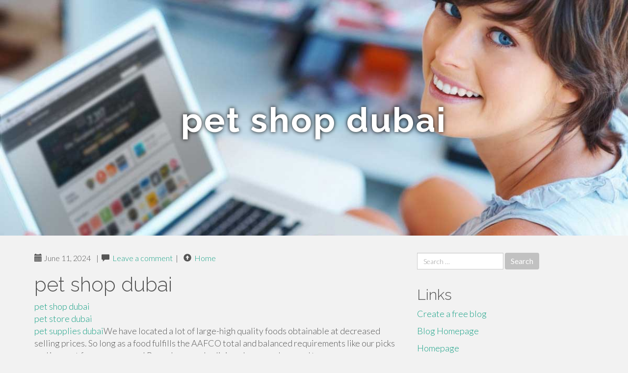

--- FILE ---
content_type: text/html; charset=UTF-8
request_url: https://pet-supply-dubai77642.suomiblog.com/pet-shop-dubai-43242968
body_size: 4935
content:
<!DOCTYPE html>
<html lang="en-US">
<head>
<meta charset="UTF-8">
<meta name="viewport" content="width=device-width, initial-scale=1">
<title>pet shop dubai</title>
<link href="https://static.suomiblog.com/favicon.ico" rel="shortcut icon" />

<style type="text/css">
img.wp-smiley,
img.emoji {
	display: inline !important;
	border: none !important;
	box-shadow: none !important;
	height: 1em !important;
	width: 1em !important;
	margin: 0 .07em !important;
	vertical-align: -0.1em !important;
	background: none !important;
	padding: 0 !important;
}
</style>
<link rel="stylesheet" href="https://cdnjs.cloudflare.com/ajax/libs/twitter-bootstrap/3.3.2/css/bootstrap.min.css">
<link rel='stylesheet' id='theme-base-css'  href='https://static.suomiblog.com/blog1/img/theme-base.css' type='text/css' media='all' />
<link rel='stylesheet' id='theme-flat-css'  href='https://static.suomiblog.com/blog1/img/theme-flat.css' type='text/css' media='all' />
<link rel='stylesheet' id='google_fonts-css'  href='//fonts.googleapis.com/css?family=Lato:300,400,700|Raleway:400,300,700' type='text/css' media='screen' />
<link rel='stylesheet' id='font-awesome-css'  href='https://static.suomiblog.com/blog1/img/font-awesome.min.css' type='text/css' media='all' />
<link rel='stylesheet' id='flat-bootstrap-css'  href='https://static.suomiblog.com/blog1/img/style.css' type='text/css' media='all' />

<style>
body {background-color: #f2f2f2;}
h1 {font-size: 41px;}
</style>

<link rel="canonical" href="https://pet-supply-dubai77642.suomiblog.com/pet-shop-dubai-43242968" />
	<style type="text/css">.recentcomments a{display:inline !important;padding:0 !important;margin:0 !important;}</style>
</head>

<body class="single single-post postid-4 single-format-standard has-header-image">
<div id="page" class="hfeed site">
	<header id="masthead" class="site-header" role="banner">
		<nav id="site-navigation" class="main-navigation" role="navigation"></nav><!-- #site-navigation -->
	</header><!-- #masthead -->

	<div id="content" class="site-content">

			<header class="content-header-image">
			<div class="section-image" style="background-image: url('https://static.suomiblog.com/blog1/img/02.jpg')">
				<div class="section-image-overlay">
				<h1 class="header-image-title">pet shop dubai</h1>
								
				</div><!-- .cover-image-overlay or .section-image-overlay -->
			</div><!-- .cover-image or .section-image -->
		</header><!-- content-header-image -->

<a id="pagetop"></a>

<div class="container">
<div id="main-grid" class="row">

	




<div id="primary" class="content-area col-md-8">
		<main id="main" class="site-main" role="main">

<article id="post-4" class="post-4 post type-post status-publish format-standard hentry category-uncategorized">
			
<header class="entry-header">
	<div class="entry-meta">
	
        <span class="posted-on"><span class="glyphicon glyphicon-calendar"></span>&nbsp;June 11, 2024</span>
		 &nbsp;|&nbsp;

         <span class="glyphicon glyphicon-comment"></span>&nbsp; <a href="https://pet-supply-dubai77642.suomiblog.com/pet-shop-dubai-43242968#respond">Leave a comment</a> </span>
		 &nbsp;|&nbsp;                  
         
         <span class="comments-link"><span class="glyphicon glyphicon-comment pag_home" style="content: \e133;"></span>&nbsp; <a href="/">Home</a> </span>
         <style>.pag_home:before{content:"\e133"}</style>

         
				
	</div><!-- .entry-meta -->
</header><!-- .entry-header -->
		
	<div class="entry-content">
	    <h1>pet shop dubai</h1>
<a href="https://www.petskyonline.com">pet shop dubai</a><br><a href="https://www.petskyonline.com">pet store dubai</a><br><a href="https://www.petskyonline.com">pet supplies dubai</a>We have located a lot of large-high quality foods obtainable at decreased selling prices. So long as a food fulfills the AAFCO total and balanced requirements like our picks and is smart for your personal Puppy's everyday living phase, you're good to go.<br><br>As being a address, Smith mixes a scoop of this organized meal with Mac’s dry food about as soon as per week. The stew comes with veggies, chunks of real beef, genuine hen and rice.<br><br>Warsan Pet Industry is not only a haven for feathered friends; it properties a number of furry companions, which include puppies and cats, Each individual with its exceptional charm and identity.<br><br>Your Pet’s measurement, weight and lifetime phase: For instance, you'll want to feed your Pet food that’s precisely labeled for puppies until eventually they access their adult human body weight. Some Doggy foods are labeled by measurement, like tiny, medium and large breeds, meaning the dimensions of your kibble is easier for them to ingest.<br><br>Standing from the Doggy food aisle and comparing all the things from caloric articles to serving sizes is enough to make your head spin. Don’t stress! Bear in mind, at the bare minimum amount, the FDA has labeling specifications. Those specifications consist of providing the title and handle from the producer and listing elements in descending order by bodyweight—much like the labeling on packaged foods for people.<br><br>"From the moment the box arrived, it had been successful with my Australian Kelpie/Heeler blend. He has carried out particularly perfectly on this food and it's got removed his gas/challenging stool challenges solely.<br><br>The subsequent phase is to debate the load obtain with all <a href="https://pet-toys19763.amoblog.com/pet-shop-49187030">pet shop dubai</a> your Doggy’s veterinarian. “They may want to take a look at diagnostic assessments to determine if an fundamental ailment procedure might be contributing to The problem, or if Probably a pounds management food is an even better food selection for the pet,” claims Michael.<br><br>Canned food is additionally simple for puppies to <a href="https://petsupplydubai65320.thezenweb.com/pet-supplies-dubai-65089738">pet shop dubai</a> eat. With no powerful Grownup tooth, they could battle to munch on dry kibble.<br><br>One more scenario through which a food may well not have the AAFCO assertion is when it’s out there by prescription only.<br><br>We suggest consulting a board-certified veterinary nutritionist or even a veterinarian having an knowledge of nutritional health, to make sure your Pet dog is an effective prospect for any vegan or vegetarian diet plan.<br><br>When shopping to get a minimal-ingredient food, Saker endorses investigating the component lists of your Doggy's former foods, then creating a listing of all their protein sources. From there, you could seek out an option made up of a novel protein your Doggy has not sampled right before, which may very well be anything from duck to kangaroo meat.<br><br>Whether you keep a Doggy or even a cat, it’s only all-natural you want to pamper your fur babies. Luckily for us, there are numerous pet stores in Dubai, where yow will discover anything from treats and toys to pet food together with wellness items.<br><br>If a Pet food states It really is "human-grade," this means the concluded food is processed, dealt with, stored, and transported in accordance with the manufacturing techniques for human foods. This method must be meticulously documented, as well as the label must Plainly point out the food is for puppies.<br><br>Moist food's sturdy flavor and aroma also can promote urge for food in older dogs that could truly feel lousy from a Persistent illness, such as Serious kidney disorder.<a href="https://www.petskyonline.com">pet shop dubai</a><br><a href="https://www.petskyonline.com">pet store dubai</a><br><a href="https://www.petskyonline.com">pet supplies dubai</a>	<footer class="entry-meta" style="margin-top:30px">
			<a href="https://remove.backlinks.live" target="_blank"><span class="meta-nav"></span>Report This Page</a>
	</footer><!-- .entry-meta -->
		
	</div><!-- .entry-content -->
	
</article><!-- #post-## -->

			
<div id="comments" class="comments-area">
	
	<div id="respond" class="comment-respond">
		<h3 id="reply-title" class="comment-reply-title" style="margin-top:50px">Leave a Reply <small><a rel="nofollow" id="cancel-comment-reply-link" href="/index.php/2015/10/12/choosing-the-right-television-for-the-home/#respond" style="display:none;">Cancel reply</a></small></h3>
			<form action="#" method="post" id="commentform" class="comment-form" novalidate>
				<p class="comment-notes"><span id="email-notes">Your email address will not be published.</span> Required fields are marked <span class="required">*</span></p>							<p class="comment-form-author"><label for="author">Name <span class="required">*</span></label> <input id="author" name="author" type="text" value="" size="30" aria-required='true' required='required' /></p>
<p class="comment-form-email"><label for="email">Email <span class="required">*</span></label> <input id="email" name="email" type="email" value="" size="30" aria-describedby="email-notes" aria-required='true' required='required' /></p>
<p class="comment-form-url"><label for="url">Website</label> <input id="url" name="url" type="url" value="" size="30" /></p>
												<p class="comment-form-comment"><label for="comment">Comment</label> <textarea id="comment" name="comment" cols="45" rows="8"  aria-required="true" required></textarea></p>						
						<p class="form-submit"><input name="submit" type="submit" id="submit" class="submit" value="Post Comment" /> <input type='hidden' name='comment_post_ID' value='4' id='comment_post_ID' />
<input type='hidden' name='comment_parent' id='comment_parent' value='0' />
</p>					</form>
							</div><!-- #respond -->
			
</div><!-- #comments -->
		
		</main><!-- #main -->
	</div>


	<!-- #primary -->

	<div id="secondary" class="widget-area col-md-4" role="complementary">
				<aside id="search-2" class="widget clearfix widget_search" style="dis"><form role="search" method="get" class="search-form form-inline" action="#">
<div class="form-group">
	<label>
		<span class="screen-reader-text sr-only">Search for:</span>
		<input type="search" class="search-field form-control" placeholder="Search &hellip;" value="" name="s">
	</label>
	<input type="submit" class="search-submit btn btn-primary" value="Search">
</div><!-- .form-group -->
</form>
</aside>

<aside id="recent-posts-2" class="widget clearfix widget_recent_entries">		<h2 class="widget-title">Links</h2>
<ul>
	<li><a href="https://suomiblog.com/signup">Create a free blog</a></li>
   	<li><a href="/">Blog Homepage</a></li>
	<li><a href="https://suomiblog.com">Homepage</a></li>
</ul>
</aside>

<aside id="recent-comments-2" class="widget clearfix widget_recent_comments">
	<h2 class="widget-title">Hits</h2>
    <ul id="recentcomments"><li class="recentcomments"><span class="comment-author-link"><b>660</b> Visitors at this page</li></ul></aside><aside id="archives-2" class="widget clearfix widget_archive"><h2 class="widget-title">Archives</h2><ul>
		<li><a href='/'>January 2026</a></li>
	</ul>
</aside>

<aside id="categories-2" class="widget clearfix widget_categories">
	<h2 class="widget-title">Categories</h2>
    <ul><li class="cat-item cat-item-1"><a href="#" >Uncategorized</a></li></ul>
</aside>
<aside id="meta-2" class="widget clearfix widget_meta">
	<h2 class="widget-title">Meta</h2>
	<ul>
		<li><a href="https://remove.backlinks.live" target="_blank">Report This Page</a></li>
		<li><a href="https://suomiblog.com/login">Log in</a></li>
	</ul>
</aside>
</div><!-- #secondary -->
</div><!-- .row -->
</div><!-- .container -->

	</div><!-- #content -->


  <footer id="colophon" class="site-footer" role="contentinfo">
		
	<div class="sidebar-footer clearfix" style="padding:2px; "><!-- .container -->
	</div><!-- .sidebar-footer -->

	<div class="after-footer">
	<div class="container">

		<div class="footer-nav-menu pull-left">
			<nav id="footer-navigation" class="secondary-navigation" role="navigation">
				<h1 class="menu-toggle sr-only">Footer Menu</h1>
				
			<div class="sample-menu-footer-container">
			<ul id="sample-menu-footer" class="list-inline dividers">
			<li id="menu-item-sample-1" class="menu-item menu-item-type-custom menu-item-object-custom menu-item-sample-1"><a class="smoothscroll" title="Back to top of page" href="#page"><span class="fa fa-angle-up"></span> Top</a></li>
			<li id="menu-item-sample-2" class="menu-item menu-item-type-post_type menu-item-object-page menu-item-sample-2"><a title="Home" href="/">Home</a></li>
			</ul>
			</div>			</nav>
			</div><!-- .footer-nav-menu -->
		
					<div id="site-credits" class="site-credits pull-right">
			<span class="credits-copyright">&copy; 2026 <a href="https://suomiblog.com" rel="home">suomiblog.com</a>. <span style="display: none;"><a href="https://suomiblog.com/forum">forum</a></span> </span><span class="credits-theme">Theme by <a href="#" rel="profile" target="_blank">XtremelySocial and Blacktie</a>.</span>			</div><!-- .site-credits -->
		
	</div><!-- .container -->
	</div><!-- .after-footer -->
	<span style="display:none"><a href="https://suomiblog.com/latest?1">1</a><a href="https://suomiblog.com/latest?2">2</a><a href="https://suomiblog.com/latest?3">3</a><a href="https://suomiblog.com/latest?4">4</a><a href="https://suomiblog.com/latest?5">5</a></span>
  </footer><!-- #colophon -->

</div><!-- #page -->

<script defer src="https://static.cloudflareinsights.com/beacon.min.js/vcd15cbe7772f49c399c6a5babf22c1241717689176015" integrity="sha512-ZpsOmlRQV6y907TI0dKBHq9Md29nnaEIPlkf84rnaERnq6zvWvPUqr2ft8M1aS28oN72PdrCzSjY4U6VaAw1EQ==" data-cf-beacon='{"version":"2024.11.0","token":"fa01fbcbd9c8419f84c0c6d91e61a8c5","r":1,"server_timing":{"name":{"cfCacheStatus":true,"cfEdge":true,"cfExtPri":true,"cfL4":true,"cfOrigin":true,"cfSpeedBrain":true},"location_startswith":null}}' crossorigin="anonymous"></script>
</body>
</html>